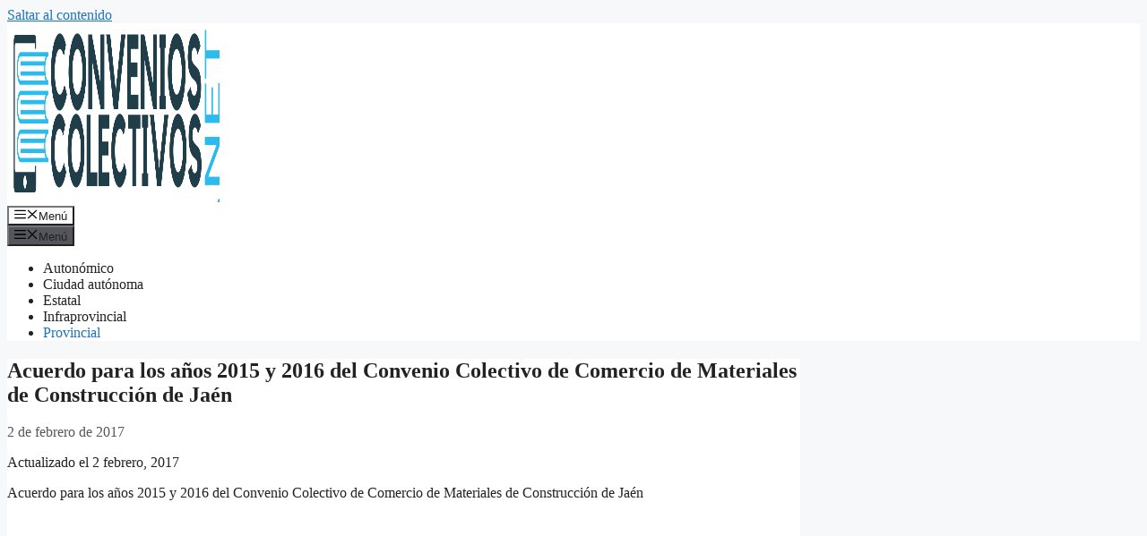

--- FILE ---
content_type: text/html; charset=UTF-8
request_url: https://www.convenioscolectivos.net/acuerdo-para-los-anos-2015-y-2016-del-convenio-colectivo-de-comercio-de-materiales-de-construccion-de-jaen/
body_size: 20887
content:
<!DOCTYPE html>
<html lang="es">
<head><meta charset="UTF-8"><script>if(navigator.userAgent.match(/MSIE|Internet Explorer/i)||navigator.userAgent.match(/Trident\/7\..*?rv:11/i)){var href=document.location.href;if(!href.match(/[?&]nowprocket/)){if(href.indexOf("?")==-1){if(href.indexOf("#")==-1){document.location.href=href+"?nowprocket=1"}else{document.location.href=href.replace("#","?nowprocket=1#")}}else{if(href.indexOf("#")==-1){document.location.href=href+"&nowprocket=1"}else{document.location.href=href.replace("#","&nowprocket=1#")}}}}</script><script>class RocketLazyLoadScripts{constructor(){this.v="1.2.3",this.triggerEvents=["keydown","mousedown","mousemove","touchmove","touchstart","touchend","wheel"],this.userEventHandler=this._triggerListener.bind(this),this.touchStartHandler=this._onTouchStart.bind(this),this.touchMoveHandler=this._onTouchMove.bind(this),this.touchEndHandler=this._onTouchEnd.bind(this),this.clickHandler=this._onClick.bind(this),this.interceptedClicks=[],window.addEventListener("pageshow",t=>{this.persisted=t.persisted}),window.addEventListener("DOMContentLoaded",()=>{this._preconnect3rdParties()}),this.delayedScripts={normal:[],async:[],defer:[]},this.trash=[],this.allJQueries=[]}_addUserInteractionListener(t){if(document.hidden){t._triggerListener();return}this.triggerEvents.forEach(e=>window.addEventListener(e,t.userEventHandler,{passive:!0})),window.addEventListener("touchstart",t.touchStartHandler,{passive:!0}),window.addEventListener("mousedown",t.touchStartHandler),document.addEventListener("visibilitychange",t.userEventHandler)}_removeUserInteractionListener(){this.triggerEvents.forEach(t=>window.removeEventListener(t,this.userEventHandler,{passive:!0})),document.removeEventListener("visibilitychange",this.userEventHandler)}_onTouchStart(t){"HTML"!==t.target.tagName&&(window.addEventListener("touchend",this.touchEndHandler),window.addEventListener("mouseup",this.touchEndHandler),window.addEventListener("touchmove",this.touchMoveHandler,{passive:!0}),window.addEventListener("mousemove",this.touchMoveHandler),t.target.addEventListener("click",this.clickHandler),this._renameDOMAttribute(t.target,"onclick","rocket-onclick"),this._pendingClickStarted())}_onTouchMove(t){window.removeEventListener("touchend",this.touchEndHandler),window.removeEventListener("mouseup",this.touchEndHandler),window.removeEventListener("touchmove",this.touchMoveHandler,{passive:!0}),window.removeEventListener("mousemove",this.touchMoveHandler),t.target.removeEventListener("click",this.clickHandler),this._renameDOMAttribute(t.target,"rocket-onclick","onclick"),this._pendingClickFinished()}_onTouchEnd(t){window.removeEventListener("touchend",this.touchEndHandler),window.removeEventListener("mouseup",this.touchEndHandler),window.removeEventListener("touchmove",this.touchMoveHandler,{passive:!0}),window.removeEventListener("mousemove",this.touchMoveHandler)}_onClick(t){t.target.removeEventListener("click",this.clickHandler),this._renameDOMAttribute(t.target,"rocket-onclick","onclick"),this.interceptedClicks.push(t),t.preventDefault(),t.stopPropagation(),t.stopImmediatePropagation(),this._pendingClickFinished()}_replayClicks(){window.removeEventListener("touchstart",this.touchStartHandler,{passive:!0}),window.removeEventListener("mousedown",this.touchStartHandler),this.interceptedClicks.forEach(t=>{t.target.dispatchEvent(new MouseEvent("click",{view:t.view,bubbles:!0,cancelable:!0}))})}_waitForPendingClicks(){return new Promise(t=>{this._isClickPending?this._pendingClickFinished=t:t()})}_pendingClickStarted(){this._isClickPending=!0}_pendingClickFinished(){this._isClickPending=!1}_renameDOMAttribute(t,e,r){t.hasAttribute&&t.hasAttribute(e)&&(event.target.setAttribute(r,event.target.getAttribute(e)),event.target.removeAttribute(e))}_triggerListener(){this._removeUserInteractionListener(this),"loading"===document.readyState?document.addEventListener("DOMContentLoaded",this._loadEverythingNow.bind(this)):this._loadEverythingNow()}_preconnect3rdParties(){let t=[];document.querySelectorAll("script[type=rocketlazyloadscript]").forEach(e=>{if(e.hasAttribute("src")){let r=new URL(e.src).origin;r!==location.origin&&t.push({src:r,crossOrigin:e.crossOrigin||"module"===e.getAttribute("data-rocket-type")})}}),t=[...new Map(t.map(t=>[JSON.stringify(t),t])).values()],this._batchInjectResourceHints(t,"preconnect")}async _loadEverythingNow(){this.lastBreath=Date.now(),this._delayEventListeners(this),this._delayJQueryReady(this),this._handleDocumentWrite(),this._registerAllDelayedScripts(),this._preloadAllScripts(),await this._loadScriptsFromList(this.delayedScripts.normal),await this._loadScriptsFromList(this.delayedScripts.defer),await this._loadScriptsFromList(this.delayedScripts.async);try{await this._triggerDOMContentLoaded(),await this._triggerWindowLoad()}catch(t){console.error(t)}window.dispatchEvent(new Event("rocket-allScriptsLoaded")),this._waitForPendingClicks().then(()=>{this._replayClicks()}),this._emptyTrash()}_registerAllDelayedScripts(){document.querySelectorAll("script[type=rocketlazyloadscript]").forEach(t=>{t.hasAttribute("data-rocket-src")?t.hasAttribute("async")&&!1!==t.async?this.delayedScripts.async.push(t):t.hasAttribute("defer")&&!1!==t.defer||"module"===t.getAttribute("data-rocket-type")?this.delayedScripts.defer.push(t):this.delayedScripts.normal.push(t):this.delayedScripts.normal.push(t)})}async _transformScript(t){return new Promise((await this._littleBreath(),navigator.userAgent.indexOf("Firefox/")>0||""===navigator.vendor)?e=>{let r=document.createElement("script");[...t.attributes].forEach(t=>{let e=t.nodeName;"type"!==e&&("data-rocket-type"===e&&(e="type"),"data-rocket-src"===e&&(e="src"),r.setAttribute(e,t.nodeValue))}),t.text&&(r.text=t.text),r.hasAttribute("src")?(r.addEventListener("load",e),r.addEventListener("error",e)):(r.text=t.text,e());try{t.parentNode.replaceChild(r,t)}catch(i){e()}}:async e=>{function r(){t.setAttribute("data-rocket-status","failed"),e()}try{let i=t.getAttribute("data-rocket-type"),n=t.getAttribute("data-rocket-src");t.text,i?(t.type=i,t.removeAttribute("data-rocket-type")):t.removeAttribute("type"),t.addEventListener("load",function r(){t.setAttribute("data-rocket-status","executed"),e()}),t.addEventListener("error",r),n?(t.removeAttribute("data-rocket-src"),t.src=n):t.src="data:text/javascript;base64,"+window.btoa(unescape(encodeURIComponent(t.text)))}catch(s){r()}})}async _loadScriptsFromList(t){let e=t.shift();return e&&e.isConnected?(await this._transformScript(e),this._loadScriptsFromList(t)):Promise.resolve()}_preloadAllScripts(){this._batchInjectResourceHints([...this.delayedScripts.normal,...this.delayedScripts.defer,...this.delayedScripts.async],"preload")}_batchInjectResourceHints(t,e){var r=document.createDocumentFragment();t.forEach(t=>{let i=t.getAttribute&&t.getAttribute("data-rocket-src")||t.src;if(i){let n=document.createElement("link");n.href=i,n.rel=e,"preconnect"!==e&&(n.as="script"),t.getAttribute&&"module"===t.getAttribute("data-rocket-type")&&(n.crossOrigin=!0),t.crossOrigin&&(n.crossOrigin=t.crossOrigin),t.integrity&&(n.integrity=t.integrity),r.appendChild(n),this.trash.push(n)}}),document.head.appendChild(r)}_delayEventListeners(t){let e={};function r(t,r){!function t(r){!e[r]&&(e[r]={originalFunctions:{add:r.addEventListener,remove:r.removeEventListener},eventsToRewrite:[]},r.addEventListener=function(){arguments[0]=i(arguments[0]),e[r].originalFunctions.add.apply(r,arguments)},r.removeEventListener=function(){arguments[0]=i(arguments[0]),e[r].originalFunctions.remove.apply(r,arguments)});function i(t){return e[r].eventsToRewrite.indexOf(t)>=0?"rocket-"+t:t}}(t),e[t].eventsToRewrite.push(r)}function i(t,e){let r=t[e];Object.defineProperty(t,e,{get:()=>r||function(){},set(i){t["rocket"+e]=r=i}})}r(document,"DOMContentLoaded"),r(window,"DOMContentLoaded"),r(window,"load"),r(window,"pageshow"),r(document,"readystatechange"),i(document,"onreadystatechange"),i(window,"onload"),i(window,"onpageshow")}_delayJQueryReady(t){let e;function r(r){if(r&&r.fn&&!t.allJQueries.includes(r)){r.fn.ready=r.fn.init.prototype.ready=function(e){return t.domReadyFired?e.bind(document)(r):document.addEventListener("rocket-DOMContentLoaded",()=>e.bind(document)(r)),r([])};let i=r.fn.on;r.fn.on=r.fn.init.prototype.on=function(){if(this[0]===window){function t(t){return t.split(" ").map(t=>"load"===t||0===t.indexOf("load.")?"rocket-jquery-load":t).join(" ")}"string"==typeof arguments[0]||arguments[0]instanceof String?arguments[0]=t(arguments[0]):"object"==typeof arguments[0]&&Object.keys(arguments[0]).forEach(e=>{let r=arguments[0][e];delete arguments[0][e],arguments[0][t(e)]=r})}return i.apply(this,arguments),this},t.allJQueries.push(r)}e=r}r(window.jQuery),Object.defineProperty(window,"jQuery",{get:()=>e,set(t){r(t)}})}async _triggerDOMContentLoaded(){this.domReadyFired=!0,await this._littleBreath(),document.dispatchEvent(new Event("rocket-DOMContentLoaded")),await this._littleBreath(),window.dispatchEvent(new Event("rocket-DOMContentLoaded")),await this._littleBreath(),document.dispatchEvent(new Event("rocket-readystatechange")),await this._littleBreath(),document.rocketonreadystatechange&&document.rocketonreadystatechange()}async _triggerWindowLoad(){await this._littleBreath(),window.dispatchEvent(new Event("rocket-load")),await this._littleBreath(),window.rocketonload&&window.rocketonload(),await this._littleBreath(),this.allJQueries.forEach(t=>t(window).trigger("rocket-jquery-load")),await this._littleBreath();let t=new Event("rocket-pageshow");t.persisted=this.persisted,window.dispatchEvent(t),await this._littleBreath(),window.rocketonpageshow&&window.rocketonpageshow({persisted:this.persisted})}_handleDocumentWrite(){let t=new Map;document.write=document.writeln=function(e){let r=document.currentScript;r||console.error("WPRocket unable to document.write this: "+e);let i=document.createRange(),n=r.parentElement,s=t.get(r);void 0===s&&(s=r.nextSibling,t.set(r,s));let a=document.createDocumentFragment();i.setStart(a,0),a.appendChild(i.createContextualFragment(e)),n.insertBefore(a,s)}}async _littleBreath(){Date.now()-this.lastBreath>45&&(await this._requestAnimFrame(),this.lastBreath=Date.now())}async _requestAnimFrame(){return document.hidden?new Promise(t=>setTimeout(t)):new Promise(t=>requestAnimationFrame(t))}_emptyTrash(){this.trash.forEach(t=>t.remove())}static run(){let t=new RocketLazyLoadScripts;t._addUserInteractionListener(t)}}RocketLazyLoadScripts.run();</script>
	
	<meta name='robots' content='index, follow, max-image-preview:large, max-snippet:-1, max-video-preview:-1' />
<meta name="viewport" content="width=device-width, initial-scale=1">
	<!-- This site is optimized with the Yoast SEO plugin v26.7 - https://yoast.com/wordpress/plugins/seo/ -->
	<title>Acuerdo para los años 2015 y 2016 del Convenio Colectivo de Comercio de Materiales de Construcción de Jaén</title><style id="rocket-critical-css">ul{box-sizing:border-box}.entry-content{counter-reset:footnotes}:root{--wp--preset--font-size--normal:16px;--wp--preset--font-size--huge:42px}.screen-reader-text{border:0;clip-path:inset(50%);height:1px;margin:-1px;overflow:hidden;padding:0;position:absolute;width:1px;word-wrap:normal!important}.comment-form input{margin-bottom:10px}blockquote,body,h1,h2,html,iframe,li,p,textarea,ul{margin:0;padding:0;border:0}html{font-family:sans-serif;-webkit-text-size-adjust:100%;-ms-text-size-adjust:100%;-webkit-font-smoothing:antialiased;-moz-osx-font-smoothing:grayscale}main{display:block}html{box-sizing:border-box}*,::after,::before{box-sizing:inherit}button,input,textarea{font-family:inherit;font-size:100%;margin:0}::-moz-focus-inner{border-style:none;padding:0}:-moz-focusring{outline:1px dotted ButtonText}body,button,input,textarea{font-family:-apple-system,system-ui,BlinkMacSystemFont,"Segoe UI",Helvetica,Arial,sans-serif,"Apple Color Emoji","Segoe UI Emoji","Segoe UI Symbol";font-weight:400;text-transform:none;font-size:17px;line-height:1.5}p{margin-bottom:1.5em}h1,h2{font-family:inherit;font-size:100%;font-style:inherit;font-weight:inherit}blockquote{border-left:5px solid rgba(0,0,0,.05);padding:20px;font-size:1.2em;font-style:italic;margin:0 0 1.5em;position:relative}h1{font-size:42px;margin-bottom:20px;line-height:1.2em;font-weight:400;text-transform:none}h2{font-size:35px;margin-bottom:20px;line-height:1.2em;font-weight:400;text-transform:none}ul{margin:0 0 1.5em 3em}ul{list-style:disc}ins{text-decoration:none}img{height:auto;max-width:100%}button{background:#55555e;color:#fff;border:1px solid transparent;-webkit-appearance:button;padding:10px 20px}textarea{border:1px solid;border-radius:0;padding:10px 15px;max-width:100%}textarea{width:100%}a{text-decoration:none}.size-full{max-width:100%;height:auto}.screen-reader-text{border:0;clip:rect(1px,1px,1px,1px);clip-path:inset(50%);height:1px;margin:-1px;overflow:hidden;padding:0;position:absolute!important;width:1px;word-wrap:normal!important}.main-navigation{z-index:100;padding:0;clear:both;display:block}.main-navigation a{display:block;text-decoration:none;font-weight:400;text-transform:none;font-size:15px}.main-navigation ul{list-style:none;margin:0;padding-left:0}.main-navigation .main-nav ul li a{padding-left:20px;padding-right:20px;line-height:60px}.inside-navigation{position:relative}.main-navigation .inside-navigation{display:flex;align-items:center;flex-wrap:wrap;justify-content:space-between}.main-navigation .main-nav>ul{display:flex;flex-wrap:wrap;align-items:center}.main-navigation li{position:relative}.site-header{position:relative}.inside-header{padding:20px 40px}.site-logo{display:inline-block;max-width:100%}.site-header .header-image{vertical-align:middle}.inside-header{display:flex;align-items:center}.nav-float-right #site-navigation{margin-left:auto}.entry-content:not(:first-child){margin-top:2em}.entry-header,.site-content{word-wrap:break-word}.entry-title{margin-bottom:0}.entry-meta{font-size:85%;margin-top:.5em;line-height:1.5}iframe{max-width:100%}.widget-area .widget{padding:40px}.sidebar .widget :last-child{margin-bottom:0}.widget-title{margin-bottom:30px;font-size:20px;line-height:1.5;font-weight:400;text-transform:none}.widget ul{margin:0}.sidebar .widget:last-child{margin-bottom:0}.widget ul li{list-style-type:none;position:relative;margin-bottom:.5em}.site-content{display:flex}.grid-container{margin-left:auto;margin-right:auto;max-width:1200px}.sidebar .widget,.site-main>*{margin-bottom:20px}.separate-containers .inside-article{padding:40px}.separate-containers .site-main{margin:20px}.separate-containers.right-sidebar .site-main{margin-left:0}.separate-containers .inside-right-sidebar{margin-top:20px;margin-bottom:20px}.gp-icon{display:inline-flex;align-self:center}.gp-icon svg{height:1em;width:1em;top:.125em;position:relative;fill:currentColor}.icon-menu-bars svg:nth-child(2){display:none}.container.grid-container{width:auto}.menu-toggle{display:none}.menu-toggle{padding:0 20px;line-height:60px;margin:0;font-weight:400;text-transform:none;font-size:15px}button.menu-toggle{background-color:transparent;flex-grow:1;border:0;text-align:center}.mobile-menu-control-wrapper{display:none;margin-left:auto;align-items:center}@media (max-width:768px){.inside-header{flex-direction:column;text-align:center}.site-content{flex-direction:column}.container .site-content .content-area{width:auto}.is-right-sidebar.sidebar{width:auto;order:initial}#main{margin-left:0;margin-right:0}body:not(.no-sidebar) #main{margin-bottom:0}.entry-meta{font-size:inherit}}</style>
	<meta name="description" content="Acuerdo para los años 2015 y 2016 del Convenio Colectivo de Comercio de Materiales de Construcción de Jaén" />
	<link rel="canonical" href="https://www.convenioscolectivos.net/acuerdo-para-los-anos-2015-y-2016-del-convenio-colectivo-de-comercio-de-materiales-de-construccion-de-jaen/" />
	<meta property="og:locale" content="es_ES" />
	<meta property="og:type" content="article" />
	<meta property="og:title" content="Acuerdo para los años 2015 y 2016 del Convenio Colectivo de Comercio de Materiales de Construcción de Jaén" />
	<meta property="og:description" content="Acuerdo para los años 2015 y 2016 del Convenio Colectivo de Comercio de Materiales de Construcción de Jaén" />
	<meta property="og:url" content="https://www.convenioscolectivos.net/acuerdo-para-los-anos-2015-y-2016-del-convenio-colectivo-de-comercio-de-materiales-de-construccion-de-jaen/" />
	<meta property="og:site_name" content="Convenios colectivos" />
	<meta property="article:published_time" content="2017-02-02T08:46:43+00:00" />
	<meta property="article:modified_time" content="2017-02-02T08:47:23+00:00" />
	<meta name="author" content="Convenios Colectivos" />
	<meta name="twitter:label1" content="Escrito por" />
	<meta name="twitter:data1" content="Convenios Colectivos" />
	<script type="application/ld+json" class="yoast-schema-graph">{"@context":"https://schema.org","@graph":[{"@type":"Article","@id":"https://www.convenioscolectivos.net/acuerdo-para-los-anos-2015-y-2016-del-convenio-colectivo-de-comercio-de-materiales-de-construccion-de-jaen/#article","isPartOf":{"@id":"https://www.convenioscolectivos.net/acuerdo-para-los-anos-2015-y-2016-del-convenio-colectivo-de-comercio-de-materiales-de-construccion-de-jaen/"},"author":{"name":"Convenios Colectivos","@id":"https://www.convenioscolectivos.net/#/schema/person/84f78ce4c217ff32681b51345acafad2"},"headline":"Acuerdo para los años 2015 y 2016 del Convenio Colectivo de Comercio de Materiales de Construcción de Jaén","datePublished":"2017-02-02T08:46:43+00:00","dateModified":"2017-02-02T08:47:23+00:00","mainEntityOfPage":{"@id":"https://www.convenioscolectivos.net/acuerdo-para-los-anos-2015-y-2016-del-convenio-colectivo-de-comercio-de-materiales-de-construccion-de-jaen/"},"wordCount":62,"commentCount":0,"publisher":{"@id":"https://www.convenioscolectivos.net/#organization"},"keywords":["Jaén"],"articleSection":["Provincial"],"inLanguage":"es","potentialAction":[{"@type":"CommentAction","name":"Comment","target":["https://www.convenioscolectivos.net/acuerdo-para-los-anos-2015-y-2016-del-convenio-colectivo-de-comercio-de-materiales-de-construccion-de-jaen/#respond"]}]},{"@type":"WebPage","@id":"https://www.convenioscolectivos.net/acuerdo-para-los-anos-2015-y-2016-del-convenio-colectivo-de-comercio-de-materiales-de-construccion-de-jaen/","url":"https://www.convenioscolectivos.net/acuerdo-para-los-anos-2015-y-2016-del-convenio-colectivo-de-comercio-de-materiales-de-construccion-de-jaen/","name":"Acuerdo para los años 2015 y 2016 del Convenio Colectivo de Comercio de Materiales de Construcción de Jaén","isPartOf":{"@id":"https://www.convenioscolectivos.net/#website"},"datePublished":"2017-02-02T08:46:43+00:00","dateModified":"2017-02-02T08:47:23+00:00","description":"Acuerdo para los años 2015 y 2016 del Convenio Colectivo de Comercio de Materiales de Construcción de Jaén","breadcrumb":{"@id":"https://www.convenioscolectivos.net/acuerdo-para-los-anos-2015-y-2016-del-convenio-colectivo-de-comercio-de-materiales-de-construccion-de-jaen/#breadcrumb"},"inLanguage":"es","potentialAction":[{"@type":"ReadAction","target":["https://www.convenioscolectivos.net/acuerdo-para-los-anos-2015-y-2016-del-convenio-colectivo-de-comercio-de-materiales-de-construccion-de-jaen/"]}]},{"@type":"BreadcrumbList","@id":"https://www.convenioscolectivos.net/acuerdo-para-los-anos-2015-y-2016-del-convenio-colectivo-de-comercio-de-materiales-de-construccion-de-jaen/#breadcrumb","itemListElement":[{"@type":"ListItem","position":1,"name":"Portada","item":"https://www.convenioscolectivos.net/"},{"@type":"ListItem","position":2,"name":"Acuerdo para los años 2015 y 2016 del Convenio Colectivo de Comercio de Materiales de Construcción de Jaén"}]},{"@type":"WebSite","@id":"https://www.convenioscolectivos.net/#website","url":"https://www.convenioscolectivos.net/","name":"Convenios colectivos","description":"Buscador de Convenios colectivos en internet","publisher":{"@id":"https://www.convenioscolectivos.net/#organization"},"potentialAction":[{"@type":"SearchAction","target":{"@type":"EntryPoint","urlTemplate":"https://www.convenioscolectivos.net/?s={search_term_string}"},"query-input":{"@type":"PropertyValueSpecification","valueRequired":true,"valueName":"search_term_string"}}],"inLanguage":"es"},{"@type":"Organization","@id":"https://www.convenioscolectivos.net/#organization","name":"Convenios colectivos","url":"https://www.convenioscolectivos.net/","logo":{"@type":"ImageObject","inLanguage":"es","@id":"https://www.convenioscolectivos.net/#/schema/logo/image/","url":"https://www.convenioscolectivos.net/wp-content/uploads/2025/04/cropped-logo-conveniso-colectivos-net.png","contentUrl":"https://www.convenioscolectivos.net/wp-content/uploads/2025/04/cropped-logo-conveniso-colectivos-net.png","width":1000,"height":200,"caption":"Convenios colectivos"},"image":{"@id":"https://www.convenioscolectivos.net/#/schema/logo/image/"}},{"@type":"Person","@id":"https://www.convenioscolectivos.net/#/schema/person/84f78ce4c217ff32681b51345acafad2","name":"Convenios Colectivos","image":{"@type":"ImageObject","inLanguage":"es","@id":"https://www.convenioscolectivos.net/#/schema/person/image/","url":"https://secure.gravatar.com/avatar/2b4ac6d893ee0e4fa1066bca17773b26acb2e5866f4e0be7d5185f59790400b3?s=96&d=blank&r=g","contentUrl":"https://secure.gravatar.com/avatar/2b4ac6d893ee0e4fa1066bca17773b26acb2e5866f4e0be7d5185f59790400b3?s=96&d=blank&r=g","caption":"Convenios Colectivos"}}]}</script>
	<!-- / Yoast SEO plugin. -->


<link rel="alternate" type="application/rss+xml" title="Convenios colectivos &raquo; Feed" href="https://www.convenioscolectivos.net/feed/" />
<link rel="alternate" type="application/rss+xml" title="Convenios colectivos &raquo; Feed de los comentarios" href="https://www.convenioscolectivos.net/comments/feed/" />
<link rel="alternate" type="application/rss+xml" title="Convenios colectivos &raquo; Comentario Acuerdo para los años 2015 y 2016 del Convenio Colectivo de Comercio de Materiales de Construcción de Jaén del feed" href="https://www.convenioscolectivos.net/acuerdo-para-los-anos-2015-y-2016-del-convenio-colectivo-de-comercio-de-materiales-de-construccion-de-jaen/feed/" />
<link rel="alternate" title="oEmbed (JSON)" type="application/json+oembed" href="https://www.convenioscolectivos.net/wp-json/oembed/1.0/embed?url=https%3A%2F%2Fwww.convenioscolectivos.net%2Facuerdo-para-los-anos-2015-y-2016-del-convenio-colectivo-de-comercio-de-materiales-de-construccion-de-jaen%2F" />
<link rel="alternate" title="oEmbed (XML)" type="text/xml+oembed" href="https://www.convenioscolectivos.net/wp-json/oembed/1.0/embed?url=https%3A%2F%2Fwww.convenioscolectivos.net%2Facuerdo-para-los-anos-2015-y-2016-del-convenio-colectivo-de-comercio-de-materiales-de-construccion-de-jaen%2F&#038;format=xml" />
<style id='wp-img-auto-sizes-contain-inline-css'>
img:is([sizes=auto i],[sizes^="auto," i]){contain-intrinsic-size:3000px 1500px}
/*# sourceURL=wp-img-auto-sizes-contain-inline-css */
</style>
<link rel='preload'  href='https://www.convenioscolectivos.net/wp-includes/css/dist/block-library/style.min.css?ver=551353d6e5ddf7ca8c318ae77e371fa7' data-rocket-async="style" as="style" onload="this.onload=null;this.rel='stylesheet'" onerror="this.removeAttribute('data-rocket-async')"  media='all' />
<style id='global-styles-inline-css'>
:root{--wp--preset--aspect-ratio--square: 1;--wp--preset--aspect-ratio--4-3: 4/3;--wp--preset--aspect-ratio--3-4: 3/4;--wp--preset--aspect-ratio--3-2: 3/2;--wp--preset--aspect-ratio--2-3: 2/3;--wp--preset--aspect-ratio--16-9: 16/9;--wp--preset--aspect-ratio--9-16: 9/16;--wp--preset--color--black: #000000;--wp--preset--color--cyan-bluish-gray: #abb8c3;--wp--preset--color--white: #ffffff;--wp--preset--color--pale-pink: #f78da7;--wp--preset--color--vivid-red: #cf2e2e;--wp--preset--color--luminous-vivid-orange: #ff6900;--wp--preset--color--luminous-vivid-amber: #fcb900;--wp--preset--color--light-green-cyan: #7bdcb5;--wp--preset--color--vivid-green-cyan: #00d084;--wp--preset--color--pale-cyan-blue: #8ed1fc;--wp--preset--color--vivid-cyan-blue: #0693e3;--wp--preset--color--vivid-purple: #9b51e0;--wp--preset--color--contrast: var(--contrast);--wp--preset--color--contrast-2: var(--contrast-2);--wp--preset--color--contrast-3: var(--contrast-3);--wp--preset--color--base: var(--base);--wp--preset--color--base-2: var(--base-2);--wp--preset--color--base-3: var(--base-3);--wp--preset--color--accent: var(--accent);--wp--preset--gradient--vivid-cyan-blue-to-vivid-purple: linear-gradient(135deg,rgb(6,147,227) 0%,rgb(155,81,224) 100%);--wp--preset--gradient--light-green-cyan-to-vivid-green-cyan: linear-gradient(135deg,rgb(122,220,180) 0%,rgb(0,208,130) 100%);--wp--preset--gradient--luminous-vivid-amber-to-luminous-vivid-orange: linear-gradient(135deg,rgb(252,185,0) 0%,rgb(255,105,0) 100%);--wp--preset--gradient--luminous-vivid-orange-to-vivid-red: linear-gradient(135deg,rgb(255,105,0) 0%,rgb(207,46,46) 100%);--wp--preset--gradient--very-light-gray-to-cyan-bluish-gray: linear-gradient(135deg,rgb(238,238,238) 0%,rgb(169,184,195) 100%);--wp--preset--gradient--cool-to-warm-spectrum: linear-gradient(135deg,rgb(74,234,220) 0%,rgb(151,120,209) 20%,rgb(207,42,186) 40%,rgb(238,44,130) 60%,rgb(251,105,98) 80%,rgb(254,248,76) 100%);--wp--preset--gradient--blush-light-purple: linear-gradient(135deg,rgb(255,206,236) 0%,rgb(152,150,240) 100%);--wp--preset--gradient--blush-bordeaux: linear-gradient(135deg,rgb(254,205,165) 0%,rgb(254,45,45) 50%,rgb(107,0,62) 100%);--wp--preset--gradient--luminous-dusk: linear-gradient(135deg,rgb(255,203,112) 0%,rgb(199,81,192) 50%,rgb(65,88,208) 100%);--wp--preset--gradient--pale-ocean: linear-gradient(135deg,rgb(255,245,203) 0%,rgb(182,227,212) 50%,rgb(51,167,181) 100%);--wp--preset--gradient--electric-grass: linear-gradient(135deg,rgb(202,248,128) 0%,rgb(113,206,126) 100%);--wp--preset--gradient--midnight: linear-gradient(135deg,rgb(2,3,129) 0%,rgb(40,116,252) 100%);--wp--preset--font-size--small: 13px;--wp--preset--font-size--medium: 20px;--wp--preset--font-size--large: 36px;--wp--preset--font-size--x-large: 42px;--wp--preset--spacing--20: 0.44rem;--wp--preset--spacing--30: 0.67rem;--wp--preset--spacing--40: 1rem;--wp--preset--spacing--50: 1.5rem;--wp--preset--spacing--60: 2.25rem;--wp--preset--spacing--70: 3.38rem;--wp--preset--spacing--80: 5.06rem;--wp--preset--shadow--natural: 6px 6px 9px rgba(0, 0, 0, 0.2);--wp--preset--shadow--deep: 12px 12px 50px rgba(0, 0, 0, 0.4);--wp--preset--shadow--sharp: 6px 6px 0px rgba(0, 0, 0, 0.2);--wp--preset--shadow--outlined: 6px 6px 0px -3px rgb(255, 255, 255), 6px 6px rgb(0, 0, 0);--wp--preset--shadow--crisp: 6px 6px 0px rgb(0, 0, 0);}:where(.is-layout-flex){gap: 0.5em;}:where(.is-layout-grid){gap: 0.5em;}body .is-layout-flex{display: flex;}.is-layout-flex{flex-wrap: wrap;align-items: center;}.is-layout-flex > :is(*, div){margin: 0;}body .is-layout-grid{display: grid;}.is-layout-grid > :is(*, div){margin: 0;}:where(.wp-block-columns.is-layout-flex){gap: 2em;}:where(.wp-block-columns.is-layout-grid){gap: 2em;}:where(.wp-block-post-template.is-layout-flex){gap: 1.25em;}:where(.wp-block-post-template.is-layout-grid){gap: 1.25em;}.has-black-color{color: var(--wp--preset--color--black) !important;}.has-cyan-bluish-gray-color{color: var(--wp--preset--color--cyan-bluish-gray) !important;}.has-white-color{color: var(--wp--preset--color--white) !important;}.has-pale-pink-color{color: var(--wp--preset--color--pale-pink) !important;}.has-vivid-red-color{color: var(--wp--preset--color--vivid-red) !important;}.has-luminous-vivid-orange-color{color: var(--wp--preset--color--luminous-vivid-orange) !important;}.has-luminous-vivid-amber-color{color: var(--wp--preset--color--luminous-vivid-amber) !important;}.has-light-green-cyan-color{color: var(--wp--preset--color--light-green-cyan) !important;}.has-vivid-green-cyan-color{color: var(--wp--preset--color--vivid-green-cyan) !important;}.has-pale-cyan-blue-color{color: var(--wp--preset--color--pale-cyan-blue) !important;}.has-vivid-cyan-blue-color{color: var(--wp--preset--color--vivid-cyan-blue) !important;}.has-vivid-purple-color{color: var(--wp--preset--color--vivid-purple) !important;}.has-black-background-color{background-color: var(--wp--preset--color--black) !important;}.has-cyan-bluish-gray-background-color{background-color: var(--wp--preset--color--cyan-bluish-gray) !important;}.has-white-background-color{background-color: var(--wp--preset--color--white) !important;}.has-pale-pink-background-color{background-color: var(--wp--preset--color--pale-pink) !important;}.has-vivid-red-background-color{background-color: var(--wp--preset--color--vivid-red) !important;}.has-luminous-vivid-orange-background-color{background-color: var(--wp--preset--color--luminous-vivid-orange) !important;}.has-luminous-vivid-amber-background-color{background-color: var(--wp--preset--color--luminous-vivid-amber) !important;}.has-light-green-cyan-background-color{background-color: var(--wp--preset--color--light-green-cyan) !important;}.has-vivid-green-cyan-background-color{background-color: var(--wp--preset--color--vivid-green-cyan) !important;}.has-pale-cyan-blue-background-color{background-color: var(--wp--preset--color--pale-cyan-blue) !important;}.has-vivid-cyan-blue-background-color{background-color: var(--wp--preset--color--vivid-cyan-blue) !important;}.has-vivid-purple-background-color{background-color: var(--wp--preset--color--vivid-purple) !important;}.has-black-border-color{border-color: var(--wp--preset--color--black) !important;}.has-cyan-bluish-gray-border-color{border-color: var(--wp--preset--color--cyan-bluish-gray) !important;}.has-white-border-color{border-color: var(--wp--preset--color--white) !important;}.has-pale-pink-border-color{border-color: var(--wp--preset--color--pale-pink) !important;}.has-vivid-red-border-color{border-color: var(--wp--preset--color--vivid-red) !important;}.has-luminous-vivid-orange-border-color{border-color: var(--wp--preset--color--luminous-vivid-orange) !important;}.has-luminous-vivid-amber-border-color{border-color: var(--wp--preset--color--luminous-vivid-amber) !important;}.has-light-green-cyan-border-color{border-color: var(--wp--preset--color--light-green-cyan) !important;}.has-vivid-green-cyan-border-color{border-color: var(--wp--preset--color--vivid-green-cyan) !important;}.has-pale-cyan-blue-border-color{border-color: var(--wp--preset--color--pale-cyan-blue) !important;}.has-vivid-cyan-blue-border-color{border-color: var(--wp--preset--color--vivid-cyan-blue) !important;}.has-vivid-purple-border-color{border-color: var(--wp--preset--color--vivid-purple) !important;}.has-vivid-cyan-blue-to-vivid-purple-gradient-background{background: var(--wp--preset--gradient--vivid-cyan-blue-to-vivid-purple) !important;}.has-light-green-cyan-to-vivid-green-cyan-gradient-background{background: var(--wp--preset--gradient--light-green-cyan-to-vivid-green-cyan) !important;}.has-luminous-vivid-amber-to-luminous-vivid-orange-gradient-background{background: var(--wp--preset--gradient--luminous-vivid-amber-to-luminous-vivid-orange) !important;}.has-luminous-vivid-orange-to-vivid-red-gradient-background{background: var(--wp--preset--gradient--luminous-vivid-orange-to-vivid-red) !important;}.has-very-light-gray-to-cyan-bluish-gray-gradient-background{background: var(--wp--preset--gradient--very-light-gray-to-cyan-bluish-gray) !important;}.has-cool-to-warm-spectrum-gradient-background{background: var(--wp--preset--gradient--cool-to-warm-spectrum) !important;}.has-blush-light-purple-gradient-background{background: var(--wp--preset--gradient--blush-light-purple) !important;}.has-blush-bordeaux-gradient-background{background: var(--wp--preset--gradient--blush-bordeaux) !important;}.has-luminous-dusk-gradient-background{background: var(--wp--preset--gradient--luminous-dusk) !important;}.has-pale-ocean-gradient-background{background: var(--wp--preset--gradient--pale-ocean) !important;}.has-electric-grass-gradient-background{background: var(--wp--preset--gradient--electric-grass) !important;}.has-midnight-gradient-background{background: var(--wp--preset--gradient--midnight) !important;}.has-small-font-size{font-size: var(--wp--preset--font-size--small) !important;}.has-medium-font-size{font-size: var(--wp--preset--font-size--medium) !important;}.has-large-font-size{font-size: var(--wp--preset--font-size--large) !important;}.has-x-large-font-size{font-size: var(--wp--preset--font-size--x-large) !important;}
/*# sourceURL=global-styles-inline-css */
</style>

<style id='classic-theme-styles-inline-css'>
/*! This file is auto-generated */
.wp-block-button__link{color:#fff;background-color:#32373c;border-radius:9999px;box-shadow:none;text-decoration:none;padding:calc(.667em + 2px) calc(1.333em + 2px);font-size:1.125em}.wp-block-file__button{background:#32373c;color:#fff;text-decoration:none}
/*# sourceURL=/wp-includes/css/classic-themes.min.css */
</style>
<link data-minify="1" rel='preload'  href='https://www.convenioscolectivos.net/wp-content/cache/min/1/wp-content/plugins/contact-form-7/includes/css/styles.css?ver=1759821183' data-rocket-async="style" as="style" onload="this.onload=null;this.rel='stylesheet'" onerror="this.removeAttribute('data-rocket-async')"  media='all' />
<link rel='preload'  href='https://www.convenioscolectivos.net/wp-content/plugins/kk-star-ratings/src/core/public/css/kk-star-ratings.min.css?ver=5.4.10.3' data-rocket-async="style" as="style" onload="this.onload=null;this.rel='stylesheet'" onerror="this.removeAttribute('data-rocket-async')"  media='all' />
<link rel='preload'  href='https://www.convenioscolectivos.net/wp-content/themes/generatepress/assets/css/components/comments.min.css?ver=3.6.1' data-rocket-async="style" as="style" onload="this.onload=null;this.rel='stylesheet'" onerror="this.removeAttribute('data-rocket-async')"  media='all' />
<link rel='preload'  href='https://www.convenioscolectivos.net/wp-content/themes/generatepress/assets/css/main.min.css?ver=3.6.1' data-rocket-async="style" as="style" onload="this.onload=null;this.rel='stylesheet'" onerror="this.removeAttribute('data-rocket-async')"  media='all' />
<style id='generate-style-inline-css'>
body{background-color:var(--base-2);color:var(--contrast);}a{color:var(--accent);}a{text-decoration:underline;}.entry-title a, .site-branding a, a.button, .wp-block-button__link, .main-navigation a{text-decoration:none;}a:hover, a:focus, a:active{color:var(--contrast);}.wp-block-group__inner-container{max-width:1200px;margin-left:auto;margin-right:auto;}@media (max-width: 500px) and (min-width: 801px){.inside-header{display:flex;flex-direction:column;align-items:center;}.site-logo, .site-branding{margin-bottom:1.5em;}#site-navigation{margin:0 auto;}.header-widget{margin-top:1.5em;}}.site-header .header-image{width:240px;}:root{--contrast:#222222;--contrast-2:#575760;--contrast-3:#b2b2be;--base:#f0f0f0;--base-2:#f7f8f9;--base-3:#ffffff;--accent:#1e73be;}:root .has-contrast-color{color:var(--contrast);}:root .has-contrast-background-color{background-color:var(--contrast);}:root .has-contrast-2-color{color:var(--contrast-2);}:root .has-contrast-2-background-color{background-color:var(--contrast-2);}:root .has-contrast-3-color{color:var(--contrast-3);}:root .has-contrast-3-background-color{background-color:var(--contrast-3);}:root .has-base-color{color:var(--base);}:root .has-base-background-color{background-color:var(--base);}:root .has-base-2-color{color:var(--base-2);}:root .has-base-2-background-color{background-color:var(--base-2);}:root .has-base-3-color{color:var(--base-3);}:root .has-base-3-background-color{background-color:var(--base-3);}:root .has-accent-color{color:var(--accent);}:root .has-accent-background-color{background-color:var(--accent);}.top-bar{background-color:#636363;color:#ffffff;}.top-bar a{color:#ffffff;}.top-bar a:hover{color:#303030;}.site-header{background-color:var(--base-3);}.main-title a,.main-title a:hover{color:var(--contrast);}.site-description{color:var(--contrast-2);}.mobile-menu-control-wrapper .menu-toggle,.mobile-menu-control-wrapper .menu-toggle:hover,.mobile-menu-control-wrapper .menu-toggle:focus,.has-inline-mobile-toggle #site-navigation.toggled{background-color:rgba(0, 0, 0, 0.02);}.main-navigation,.main-navigation ul ul{background-color:var(--base-3);}.main-navigation .main-nav ul li a, .main-navigation .menu-toggle, .main-navigation .menu-bar-items{color:var(--contrast);}.main-navigation .main-nav ul li:not([class*="current-menu-"]):hover > a, .main-navigation .main-nav ul li:not([class*="current-menu-"]):focus > a, .main-navigation .main-nav ul li.sfHover:not([class*="current-menu-"]) > a, .main-navigation .menu-bar-item:hover > a, .main-navigation .menu-bar-item.sfHover > a{color:var(--accent);}button.menu-toggle:hover,button.menu-toggle:focus{color:var(--contrast);}.main-navigation .main-nav ul li[class*="current-menu-"] > a{color:var(--accent);}.navigation-search input[type="search"],.navigation-search input[type="search"]:active, .navigation-search input[type="search"]:focus, .main-navigation .main-nav ul li.search-item.active > a, .main-navigation .menu-bar-items .search-item.active > a{color:var(--accent);}.main-navigation ul ul{background-color:var(--base);}.separate-containers .inside-article, .separate-containers .comments-area, .separate-containers .page-header, .one-container .container, .separate-containers .paging-navigation, .inside-page-header{background-color:var(--base-3);}.entry-title a{color:var(--contrast);}.entry-title a:hover{color:var(--contrast-2);}.entry-meta{color:var(--contrast-2);}.sidebar .widget{background-color:var(--base-3);}.footer-widgets{background-color:var(--base-3);}.site-info{background-color:var(--base-3);}input[type="text"],input[type="email"],input[type="url"],input[type="password"],input[type="search"],input[type="tel"],input[type="number"],textarea,select{color:var(--contrast);background-color:var(--base-2);border-color:var(--base);}input[type="text"]:focus,input[type="email"]:focus,input[type="url"]:focus,input[type="password"]:focus,input[type="search"]:focus,input[type="tel"]:focus,input[type="number"]:focus,textarea:focus,select:focus{color:var(--contrast);background-color:var(--base-2);border-color:var(--contrast-3);}button,html input[type="button"],input[type="reset"],input[type="submit"],a.button,a.wp-block-button__link:not(.has-background){color:#ffffff;background-color:#55555e;}button:hover,html input[type="button"]:hover,input[type="reset"]:hover,input[type="submit"]:hover,a.button:hover,button:focus,html input[type="button"]:focus,input[type="reset"]:focus,input[type="submit"]:focus,a.button:focus,a.wp-block-button__link:not(.has-background):active,a.wp-block-button__link:not(.has-background):focus,a.wp-block-button__link:not(.has-background):hover{color:#ffffff;background-color:#3f4047;}a.generate-back-to-top{background-color:rgba( 0,0,0,0.4 );color:#ffffff;}a.generate-back-to-top:hover,a.generate-back-to-top:focus{background-color:rgba( 0,0,0,0.6 );color:#ffffff;}:root{--gp-search-modal-bg-color:var(--base-3);--gp-search-modal-text-color:var(--contrast);--gp-search-modal-overlay-bg-color:rgba(0,0,0,0.2);}@media (max-width: 800px){.main-navigation .menu-bar-item:hover > a, .main-navigation .menu-bar-item.sfHover > a{background:none;color:var(--contrast);}}.nav-below-header .main-navigation .inside-navigation.grid-container, .nav-above-header .main-navigation .inside-navigation.grid-container{padding:0px 20px 0px 20px;}.site-main .wp-block-group__inner-container{padding:40px;}.separate-containers .paging-navigation{padding-top:20px;padding-bottom:20px;}.entry-content .alignwide, body:not(.no-sidebar) .entry-content .alignfull{margin-left:-40px;width:calc(100% + 80px);max-width:calc(100% + 80px);}.rtl .menu-item-has-children .dropdown-menu-toggle{padding-left:20px;}.rtl .main-navigation .main-nav ul li.menu-item-has-children > a{padding-right:20px;}@media (max-width:768px){.separate-containers .inside-article, .separate-containers .comments-area, .separate-containers .page-header, .separate-containers .paging-navigation, .one-container .site-content, .inside-page-header{padding:30px;}.site-main .wp-block-group__inner-container{padding:30px;}.inside-top-bar{padding-right:30px;padding-left:30px;}.inside-header{padding-right:30px;padding-left:30px;}.widget-area .widget{padding-top:30px;padding-right:30px;padding-bottom:30px;padding-left:30px;}.footer-widgets-container{padding-top:30px;padding-right:30px;padding-bottom:30px;padding-left:30px;}.inside-site-info{padding-right:30px;padding-left:30px;}.entry-content .alignwide, body:not(.no-sidebar) .entry-content .alignfull{margin-left:-30px;width:calc(100% + 60px);max-width:calc(100% + 60px);}.one-container .site-main .paging-navigation{margin-bottom:20px;}}/* End cached CSS */.is-right-sidebar{width:30%;}.is-left-sidebar{width:30%;}.site-content .content-area{width:70%;}@media (max-width: 800px){.main-navigation .menu-toggle,.sidebar-nav-mobile:not(#sticky-placeholder){display:block;}.main-navigation ul,.gen-sidebar-nav,.main-navigation:not(.slideout-navigation):not(.toggled) .main-nav > ul,.has-inline-mobile-toggle #site-navigation .inside-navigation > *:not(.navigation-search):not(.main-nav){display:none;}.nav-align-right .inside-navigation,.nav-align-center .inside-navigation{justify-content:space-between;}.has-inline-mobile-toggle .mobile-menu-control-wrapper{display:flex;flex-wrap:wrap;}.has-inline-mobile-toggle .inside-header{flex-direction:row;text-align:left;flex-wrap:wrap;}.has-inline-mobile-toggle .header-widget,.has-inline-mobile-toggle #site-navigation{flex-basis:100%;}.nav-float-left .has-inline-mobile-toggle #site-navigation{order:10;}}
.dynamic-author-image-rounded{border-radius:100%;}.dynamic-featured-image, .dynamic-author-image{vertical-align:middle;}.one-container.blog .dynamic-content-template:not(:last-child), .one-container.archive .dynamic-content-template:not(:last-child){padding-bottom:0px;}.dynamic-entry-excerpt > p:last-child{margin-bottom:0px;}
@media (max-width: 800px){.main-navigation .menu-toggle,.main-navigation .mobile-bar-items a,.main-navigation .menu-bar-item > a{padding-left:25px;padding-right:25px;}}
/*# sourceURL=generate-style-inline-css */
</style>
<link rel='preload'  href='https://www.convenioscolectivos.net/wp-content/themes/concenioscolectivos/style.css?ver=1745177151' data-rocket-async="style" as="style" onload="this.onload=null;this.rel='stylesheet'" onerror="this.removeAttribute('data-rocket-async')"  media='all' />
<style id='generateblocks-inline-css'>
.gb-container.gb-tabs__item:not(.gb-tabs__item-open){display:none;}.gb-container-c1229f2d{position:relative;overflow-x:hidden;overflow-y:hidden;border-top:1px solid var(--contrast-3);background-color:var(--base-3);}.gb-container-c1229f2d:before{content:"";background-image:url(https://library.generateblocks.com/wp-content/uploads/2022/06/circular-shape.svg);background-repeat:no-repeat;background-position:left top;background-size:30%;z-index:0;position:absolute;top:0;right:0;bottom:0;left:0;transition:inherit;pointer-events:none;opacity:0.06;}.gb-container-c1229f2d a{color:var(--contrast);}.gb-container-c1229f2d a:hover{color:var(--accent-3);}.gb-container-c1229f2d.gb-has-dynamic-bg:before{background-image:var(--background-url);}.gb-container-c1229f2d.gb-no-dynamic-bg:before{background-image:none;}.gb-container-3375002c{max-width:1200px;z-index:1;position:relative;padding-right:40px;padding-left:40px;margin-right:auto;margin-left:auto;}.gb-container-4402930e{height:100%;padding-top:60px;border-right:1px solid #c6c6c6;}.gb-grid-wrapper > .gb-grid-column-4402930e{width:30%;}.gb-container-4097f148{display:flex;column-gap:20px;}.gb-container-9deaeaf1{height:100%;padding-top:60px;}.gb-grid-wrapper > .gb-grid-column-9deaeaf1{width:17.5%;}.gb-container-7042fe20{height:100%;padding-top:60px;}.gb-grid-wrapper > .gb-grid-column-7042fe20{width:17.5%;}.gb-container-61532193{height:100%;padding-top:60px;}.gb-grid-wrapper > .gb-grid-column-61532193{width:17.5%;}.gb-container-56f0c83d{height:100%;padding-top:60px;border-right:1px solid #c6c6c6;}.gb-grid-wrapper > .gb-grid-column-56f0c83d{width:30%;}.gb-grid-wrapper-9398cf68{display:flex;flex-wrap:wrap;margin-left:-40px;}.gb-grid-wrapper-9398cf68 > .gb-grid-column{box-sizing:border-box;padding-left:40px;}h5.gb-headline-8933eed0{font-size:15px;font-weight:700;margin-bottom:0px;color:#2a77ca;}p.gb-headline-f13c701c{font-size:15px;}h5.gb-headline-d2835947{font-size:15px;font-weight:700;color:#2a77ca;}p.gb-headline-0b3e035a{font-size:15px;margin-bottom:10px;}p.gb-headline-890c1ee8{font-size:15px;margin-bottom:10px;}p.gb-headline-5ac37c6e{font-size:15px;margin-bottom:10px;}p.gb-headline-8b16b6fb{font-size:15px;margin-bottom:0px;}h5.gb-headline-e25e0a86{font-size:15px;font-weight:700;color:#2a77ca;}p.gb-headline-bbdfc25b{font-size:15px;margin-bottom:10px;}p.gb-headline-28aa61c2{font-size:15px;margin-bottom:10px;}p.gb-headline-662555e5{font-size:15px;margin-bottom:10px;}p.gb-headline-2472cef6{font-size:15px;margin-bottom:10px;}p.gb-headline-ae767752{font-size:15px;margin-bottom:0px;}h5.gb-headline-d99014ec{font-size:15px;font-weight:700;color:#2a77ca;}p.gb-headline-83cfe8cd{font-size:15px;text-transform:capitalize;margin-bottom:10px;}p.gb-headline-83cfe8cd a{color:var(--contrast);}p.gb-headline-83cfe8cd a:hover{color:var(--accent-3);}p.gb-headline-eb142bfd{font-size:15px;text-transform:capitalize;margin-bottom:10px;}p.gb-headline-eb142bfd a{color:var(--contrast);}p.gb-headline-eb142bfd a:hover{color:var(--accent-3);}p.gb-headline-d5ee4c85{font-size:15px;text-transform:capitalize;margin-bottom:0px;}p.gb-headline-d5ee4c85 a{color:var(--contrast);}p.gb-headline-d5ee4c85 a:hover{color:var(--accent-3);}p.gb-headline-096a680a{font-size:14px;margin-bottom:0px;color:#666666;}p.gb-headline-096a680a a{color:#666666;}p.gb-headline-096a680a a:hover{color:#EE5622;}.gb-accordion__item:not(.gb-accordion__item-open) > .gb-button .gb-accordion__icon-open{display:none;}.gb-accordion__item.gb-accordion__item-open > .gb-button .gb-accordion__icon{display:none;}a.gb-button-df5251d5{display:inline-flex;align-items:center;justify-content:center;text-align:center;color:#2a77ca;text-decoration:none;}a.gb-button-df5251d5:hover, a.gb-button-df5251d5:active, a.gb-button-df5251d5:focus{color:#3894f8;}a.gb-button-df5251d5 .gb-icon{line-height:0;}a.gb-button-df5251d5 .gb-icon svg{width:1em;height:1em;fill:currentColor;}a.gb-button-4b83ccf7{display:inline-flex;align-items:center;justify-content:center;text-align:center;color:#2a77ca;text-decoration:none;}a.gb-button-4b83ccf7:hover, a.gb-button-4b83ccf7:active, a.gb-button-4b83ccf7:focus{color:#3894f8;}a.gb-button-4b83ccf7 .gb-icon{line-height:0;}a.gb-button-4b83ccf7 .gb-icon svg{width:1em;height:1em;fill:currentColor;}a.gb-button-78921f5f{display:inline-flex;align-items:center;justify-content:center;text-align:center;color:#2a77ca;text-decoration:none;}a.gb-button-78921f5f:hover, a.gb-button-78921f5f:active, a.gb-button-78921f5f:focus{color:#3894f8;}a.gb-button-78921f5f .gb-icon{line-height:0;}a.gb-button-78921f5f .gb-icon svg{width:1em;height:1em;fill:currentColor;}a.gb-button-27b9e25a{display:inline-flex;align-items:center;justify-content:center;text-align:center;color:#2a77ca;text-decoration:none;}a.gb-button-27b9e25a:hover, a.gb-button-27b9e25a:active, a.gb-button-27b9e25a:focus{color:#3894f8;}a.gb-button-27b9e25a .gb-icon{line-height:0;}a.gb-button-27b9e25a .gb-icon svg{width:1em;height:1em;fill:currentColor;}a.gb-button-a05ace5a{display:inline-flex;align-items:center;justify-content:center;text-align:center;color:#2a77ca;text-decoration:none;}a.gb-button-a05ace5a:hover, a.gb-button-a05ace5a:active, a.gb-button-a05ace5a:focus{color:#3894f8;}a.gb-button-a05ace5a .gb-icon{line-height:0;}a.gb-button-a05ace5a .gb-icon svg{width:1em;height:1em;fill:currentColor;}@media (max-width: 1024px) {.gb-grid-wrapper > .gb-grid-column-4402930e{width:40%;}.gb-grid-wrapper > .gb-grid-column-9deaeaf1{width:30%;}.gb-grid-wrapper > .gb-grid-column-7042fe20{width:30%;}.gb-grid-wrapper > .gb-grid-column-61532193{width:30%;}.gb-container-56f0c83d{text-align:center;padding-top:20px;padding-bottom:60px;border-right:0px solid #c6c6c6;}.gb-grid-wrapper > .gb-grid-column-56f0c83d{width:100%;order:1;}.gb-grid-wrapper-9398cf68{justify-content:flex-end;}}@media (max-width: 767px) {.gb-container-3375002c{padding-right:30px;padding-left:30px;}.gb-container-4402930e{border-right:0px solid #c6c6c6;}.gb-grid-wrapper > .gb-grid-column-4402930e{width:100%;}.gb-container-9deaeaf1{padding-top:40px;}.gb-grid-wrapper > .gb-grid-column-9deaeaf1{width:100%;}.gb-grid-wrapper > .gb-grid-column-7042fe20{width:100%;}.gb-grid-wrapper > .gb-grid-column-61532193{width:100%;}.gb-grid-wrapper > .gb-grid-column-56f0c83d{width:100%;}.gb-grid-wrapper-9398cf68{margin-left:-30px;}.gb-grid-wrapper-9398cf68 > .gb-grid-column{padding-left:30px;}}:root{--gb-container-width:1200px;}.gb-container .wp-block-image img{vertical-align:middle;}.gb-grid-wrapper .wp-block-image{margin-bottom:0;}.gb-highlight{background:none;}.gb-shape{line-height:0;}.gb-container-link{position:absolute;top:0;right:0;bottom:0;left:0;z-index:99;}
/*# sourceURL=generateblocks-inline-css */
</style>
<link rel="https://api.w.org/" href="https://www.convenioscolectivos.net/wp-json/" /><link rel="alternate" title="JSON" type="application/json" href="https://www.convenioscolectivos.net/wp-json/wp/v2/posts/21687" /><link rel="EditURI" type="application/rsd+xml" title="RSD" href="https://www.convenioscolectivos.net/xmlrpc.php?rsd" />
<script type="application/ld+json">{"@context":"https:\/\/schema.org\/","@type":"CreativeWorkSeries","name":"Acuerdo para los años 2015 y 2016 del Convenio Colectivo de Comercio de Materiales de Construcción de Jaén","aggregateRating":{"@type":"AggregateRating","ratingValue":"5","bestRating":"5","ratingCount":"371"}}</script><style>.removed_link, a.removed_link {
	text-decoration: line-through;
}</style><link rel="icon" href="https://www.convenioscolectivos.net/wp-content/uploads/2025/04/favicon-150x150.png" sizes="32x32" />
<link rel="icon" href="https://www.convenioscolectivos.net/wp-content/uploads/2025/04/favicon-300x300.png" sizes="192x192" />
<link rel="apple-touch-icon" href="https://www.convenioscolectivos.net/wp-content/uploads/2025/04/favicon-300x300.png" />
<meta name="msapplication-TileImage" content="https://www.convenioscolectivos.net/wp-content/uploads/2025/04/favicon-300x300.png" />
		<style id="wp-custom-css">
			div.wp-block-search__inside-wrapper{
	border:none;
}
input.wp-block-search__input{
	border-color:black;
	border-radius:10px;
	background-color:white;
}
button.wp-block-search__button{
	border-radius:10px;
}

/* ESTILOS FORMULARIO NEWSLETTER */
form.yourFormCustomContainer{
	background: #7caeb2;
	padding: 25px;
	border-radius:25px;
}
.yourFormCustomStyle label{
	color: BLACK;
}
.yourFormCustomStyle input{
	width: 100%;
	margin-bottom: 1rem;
}
.yourFormCustomStyle select{
	width: 100%;
	margin-bottom: 1rem;
}
.bee-form-option-wrapper input{
	width:auto;
}
input.yourButtonCustomStyle{
	color: #FFFF;
	width: 100%;
	border-radius: 10px;
	padding: 10px;
	font-size:1.5rem;
}
input.yourButtonCustomStyle:hover{
	background-color: green;
}
form h2{
	color: #000;
	text-align:center;
}
.yourFormCustomStyle a{
	color:#000;
}		</style>
		<script type="rocketlazyloadscript" data-rocket-type="text/javascript" data-rocket-src="https://cache.consentframework.com/js/pa/35953/c/qScW2/stub" defer></script>
<script type="rocketlazyloadscript" data-rocket-type="text/javascript" data-rocket-src="https://choices.consentframework.com/js/pa/35953/c/qScW2/cmp" async></script><script type="rocketlazyloadscript" async data-rocket-src="https://pagead2.googlesyndication.com/pagead/js/adsbygoogle.js?client=ca-pub-6507539643622239"
     crossorigin="anonymous"></script><script type="rocketlazyloadscript" async data-rocket-src="https://www.googletagmanager.com/gtag/js?id=G-VD0J9ZY6LV"></script>
<script type="rocketlazyloadscript">
  window.dataLayer = window.dataLayer || [];
  function gtag(){dataLayer.push(arguments);}
  gtag('js', new Date());

  gtag('config', 'G-VD0J9ZY6LV');
</script><script type="rocketlazyloadscript">
/*! loadCSS rel=preload polyfill. [c]2017 Filament Group, Inc. MIT License */
(function(w){"use strict";if(!w.loadCSS){w.loadCSS=function(){}}
var rp=loadCSS.relpreload={};rp.support=(function(){var ret;try{ret=w.document.createElement("link").relList.supports("preload")}catch(e){ret=!1}
return function(){return ret}})();rp.bindMediaToggle=function(link){var finalMedia=link.media||"all";function enableStylesheet(){link.media=finalMedia}
if(link.addEventListener){link.addEventListener("load",enableStylesheet)}else if(link.attachEvent){link.attachEvent("onload",enableStylesheet)}
setTimeout(function(){link.rel="stylesheet";link.media="only x"});setTimeout(enableStylesheet,3000)};rp.poly=function(){if(rp.support()){return}
var links=w.document.getElementsByTagName("link");for(var i=0;i<links.length;i++){var link=links[i];if(link.rel==="preload"&&link.getAttribute("as")==="style"&&!link.getAttribute("data-loadcss")){link.setAttribute("data-loadcss",!0);rp.bindMediaToggle(link)}}};if(!rp.support()){rp.poly();var run=w.setInterval(rp.poly,500);if(w.addEventListener){w.addEventListener("load",function(){rp.poly();w.clearInterval(run)})}else if(w.attachEvent){w.attachEvent("onload",function(){rp.poly();w.clearInterval(run)})}}
if(typeof exports!=="undefined"){exports.loadCSS=loadCSS}
else{w.loadCSS=loadCSS}}(typeof global!=="undefined"?global:this))
</script><link rel='preload'  href='https://www.convenioscolectivos.net/wp-content/plugins/PDFEmbedder-premium-secure/assets/css/pdfemb-fullscreen.min.css?ver=5.2.3' data-rocket-async="style" as="style" onload="this.onload=null;this.rel='stylesheet'" onerror="this.removeAttribute('data-rocket-async')"  media='all' />
</head>

<body data-rsssl=1 class="wp-singular post-template-default single single-post postid-21687 single-format-standard wp-custom-logo wp-embed-responsive wp-theme-generatepress wp-child-theme-concenioscolectivos post-image-above-header post-image-aligned-center sticky-menu-fade right-sidebar nav-float-right separate-containers header-aligned-left dropdown-hover" itemtype="https://schema.org/Blog" itemscope>
	<a class="screen-reader-text skip-link" href="#content" title="Saltar al contenido">Saltar al contenido</a>		<header class="site-header has-inline-mobile-toggle" id="masthead" aria-label="Sitio"  itemtype="https://schema.org/WPHeader" itemscope>
			<div class="inside-header grid-container">
				<div class="site-logo">
					<a href="https://www.convenioscolectivos.net/" rel="home">
						<img  class="header-image is-logo-image" alt="Convenios colectivos" src="https://www.convenioscolectivos.net/wp-content/uploads/2025/04/cropped-logo-conveniso-colectivos-net.png" srcset="https://www.convenioscolectivos.net/wp-content/uploads/2025/04/cropped-logo-conveniso-colectivos-net.png 1x, https://www.convenioscolectivos.net/wp-content/uploads/2025/04/cropped-logo-conveniso-colectivos-net.png 2x" width="1000" height="200" />
					</a>
				</div>	<nav class="main-navigation mobile-menu-control-wrapper" id="mobile-menu-control-wrapper" aria-label="Cambiar a móvil">
				<button data-nav="site-navigation" class="menu-toggle" aria-controls="primary-menu" aria-expanded="false">
			<span class="gp-icon icon-menu-bars"><svg viewBox="0 0 512 512" aria-hidden="true" xmlns="http://www.w3.org/2000/svg" width="1em" height="1em"><path d="M0 96c0-13.255 10.745-24 24-24h464c13.255 0 24 10.745 24 24s-10.745 24-24 24H24c-13.255 0-24-10.745-24-24zm0 160c0-13.255 10.745-24 24-24h464c13.255 0 24 10.745 24 24s-10.745 24-24 24H24c-13.255 0-24-10.745-24-24zm0 160c0-13.255 10.745-24 24-24h464c13.255 0 24 10.745 24 24s-10.745 24-24 24H24c-13.255 0-24-10.745-24-24z" /></svg><svg viewBox="0 0 512 512" aria-hidden="true" xmlns="http://www.w3.org/2000/svg" width="1em" height="1em"><path d="M71.029 71.029c9.373-9.372 24.569-9.372 33.942 0L256 222.059l151.029-151.03c9.373-9.372 24.569-9.372 33.942 0 9.372 9.373 9.372 24.569 0 33.942L289.941 256l151.03 151.029c9.372 9.373 9.372 24.569 0 33.942-9.373 9.372-24.569 9.372-33.942 0L256 289.941l-151.029 151.03c-9.373 9.372-24.569 9.372-33.942 0-9.372-9.373-9.372-24.569 0-33.942L222.059 256 71.029 104.971c-9.372-9.373-9.372-24.569 0-33.942z" /></svg></span><span class="screen-reader-text">Menú</span>		</button>
	</nav>
			<nav class="main-navigation sub-menu-right" id="site-navigation" aria-label="Principal"  itemtype="https://schema.org/SiteNavigationElement" itemscope>
			<div class="inside-navigation grid-container">
								<button class="menu-toggle" aria-controls="primary-menu" aria-expanded="false">
					<span class="gp-icon icon-menu-bars"><svg viewBox="0 0 512 512" aria-hidden="true" xmlns="http://www.w3.org/2000/svg" width="1em" height="1em"><path d="M0 96c0-13.255 10.745-24 24-24h464c13.255 0 24 10.745 24 24s-10.745 24-24 24H24c-13.255 0-24-10.745-24-24zm0 160c0-13.255 10.745-24 24-24h464c13.255 0 24 10.745 24 24s-10.745 24-24 24H24c-13.255 0-24-10.745-24-24zm0 160c0-13.255 10.745-24 24-24h464c13.255 0 24 10.745 24 24s-10.745 24-24 24H24c-13.255 0-24-10.745-24-24z" /></svg><svg viewBox="0 0 512 512" aria-hidden="true" xmlns="http://www.w3.org/2000/svg" width="1em" height="1em"><path d="M71.029 71.029c9.373-9.372 24.569-9.372 33.942 0L256 222.059l151.029-151.03c9.373-9.372 24.569-9.372 33.942 0 9.372 9.373 9.372 24.569 0 33.942L289.941 256l151.03 151.029c9.372 9.373 9.372 24.569 0 33.942-9.373 9.372-24.569 9.372-33.942 0L256 289.941l-151.029 151.03c-9.373 9.372-24.569 9.372-33.942 0-9.372-9.373-9.372-24.569 0-33.942L222.059 256 71.029 104.971c-9.372-9.373-9.372-24.569 0-33.942z" /></svg></span><span class="screen-reader-text">Menú</span>				</button>
				<div id="primary-menu" class="main-nav"><ul id="menu-cabecera" class=" menu sf-menu"><li id="menu-item-56700" class="menu-item menu-item-type-taxonomy menu-item-object-category menu-item-56700"><a href="https://www.convenioscolectivos.net/autonomico/">Autonómico</a></li>
<li id="menu-item-56701" class="menu-item menu-item-type-taxonomy menu-item-object-category menu-item-56701"><a href="https://www.convenioscolectivos.net/ciudad-autonoma/">Ciudad autónoma</a></li>
<li id="menu-item-56702" class="menu-item menu-item-type-taxonomy menu-item-object-category menu-item-56702"><a href="https://www.convenioscolectivos.net/estatal/">Estatal</a></li>
<li id="menu-item-56703" class="menu-item menu-item-type-taxonomy menu-item-object-category menu-item-56703"><a href="https://www.convenioscolectivos.net/infraprovincial/">Infraprovincial</a></li>
<li id="menu-item-56704" class="menu-item menu-item-type-taxonomy menu-item-object-category current-post-ancestor current-menu-parent current-post-parent menu-item-56704"><a href="https://www.convenioscolectivos.net/provincial/">Provincial</a></li>
</ul></div>			</div>
		</nav>
					</div>
		</header>
		
	<div class="site grid-container container hfeed" id="page">
				<div class="site-content" id="content">
			
	<div class="content-area" id="primary">
		<main class="site-main" id="main">
			
<article id="post-21687" class="post-21687 post type-post status-publish format-standard hentry category-provincial tag-jaen" itemtype="https://schema.org/CreativeWork" itemscope>
	<div class="inside-article">
					<header class="entry-header">
				<h1 class="entry-title" itemprop="headline">Acuerdo para los años 2015 y 2016 del Convenio Colectivo de Comercio de Materiales de Construcción de Jaén</h1>		<div class="entry-meta">
			<span class="posted-on"><time class="entry-date published" datetime="2017-02-02T09:46:43+01:00" itemprop="datePublished">2 de febrero de 2017</time></span> 		</div>
					</header>
			
		<div class="entry-content" itemprop="text">
			<p id="post-modified-info">Actualizado el 2 febrero, 2017 </p><div class='code-block code-block-3' style='margin: 8px auto; text-align: center; display: block; clear: both;'>
<ins class="adsbygoogle"
     style="display:block"
     data-ad-client="ca-pub-6507539643622239"
     data-ad-slot="1447084041"
     data-ad-format="auto"
     data-full-width-responsive="true"></ins>
<script type="rocketlazyloadscript">
     (adsbygoogle = window.adsbygoogle || []).push({});
</script></div>

<p>Acuerdo para los años 2015 y 2016 del Convenio Colectivo de Comercio de Materiales de Construcción de Jaén</p>

		<div id="wppdfemb-frame-container-21689" style="-webkit-overflow-scrolling:auto;">
			<iframe src="https://www.convenioscolectivos.net/?index=1&#038;pdfID=21689&#038;pdfemb-serveurl=https%3A%2F%2Fwww.convenioscolectivos.net%2Fwp-content%2Fuploads%2Fsecurepdfs%2F2017%2F02%2Facuerdoconsjaen.pdf"
				id="wppdf-emb-iframe-21689"
				data-pdf-index="1"
				class="pdfembed-iframe nonfullscreen"
				style="border:none;width:100%;max-width:100%;min-height:1000px"
				scrolling="yes">
			</iframe>
		</div>

		
<p>&nbsp;</p>
<p><a href="https://www.convenioscolectivos.net/comercio-de-materiales-de-construccion-de-la-provincia-de-jaen/" target="_blank">Convenio Colectivo de Comercio de Materiales de Construcción de Jaén</a></p>


<div class="kk-star-ratings kksr-auto kksr-align-left kksr-valign-bottom"
    data-payload='{&quot;align&quot;:&quot;left&quot;,&quot;id&quot;:&quot;21687&quot;,&quot;slug&quot;:&quot;default&quot;,&quot;valign&quot;:&quot;bottom&quot;,&quot;ignore&quot;:&quot;&quot;,&quot;reference&quot;:&quot;auto&quot;,&quot;class&quot;:&quot;&quot;,&quot;count&quot;:&quot;371&quot;,&quot;legendonly&quot;:&quot;&quot;,&quot;readonly&quot;:&quot;&quot;,&quot;score&quot;:&quot;5&quot;,&quot;starsonly&quot;:&quot;&quot;,&quot;best&quot;:&quot;5&quot;,&quot;gap&quot;:&quot;5&quot;,&quot;greet&quot;:&quot;Puntúa este Convenio Colectivo&quot;,&quot;legend&quot;:&quot;5\/5 - (371 votos)&quot;,&quot;size&quot;:&quot;24&quot;,&quot;title&quot;:&quot;Acuerdo para los años 2015 y 2016 del Convenio Colectivo de Comercio de Materiales de Construcción de Jaén&quot;,&quot;width&quot;:&quot;142.5&quot;,&quot;_legend&quot;:&quot;{score}\/{best} - ({count} {votes})&quot;,&quot;font_factor&quot;:&quot;1.25&quot;}'>
            
<div class="kksr-stars">
    
<div class="kksr-stars-inactive">
            <div class="kksr-star" data-star="1" style="padding-right: 5px">
            

<div class="kksr-icon" style="width: 24px; height: 24px;"></div>
        </div>
            <div class="kksr-star" data-star="2" style="padding-right: 5px">
            

<div class="kksr-icon" style="width: 24px; height: 24px;"></div>
        </div>
            <div class="kksr-star" data-star="3" style="padding-right: 5px">
            

<div class="kksr-icon" style="width: 24px; height: 24px;"></div>
        </div>
            <div class="kksr-star" data-star="4" style="padding-right: 5px">
            

<div class="kksr-icon" style="width: 24px; height: 24px;"></div>
        </div>
            <div class="kksr-star" data-star="5" style="padding-right: 5px">
            

<div class="kksr-icon" style="width: 24px; height: 24px;"></div>
        </div>
    </div>
    
<div class="kksr-stars-active" style="width: 142.5px;">
            <div class="kksr-star" style="padding-right: 5px">
            

<div class="kksr-icon" style="width: 24px; height: 24px;"></div>
        </div>
            <div class="kksr-star" style="padding-right: 5px">
            

<div class="kksr-icon" style="width: 24px; height: 24px;"></div>
        </div>
            <div class="kksr-star" style="padding-right: 5px">
            

<div class="kksr-icon" style="width: 24px; height: 24px;"></div>
        </div>
            <div class="kksr-star" style="padding-right: 5px">
            

<div class="kksr-icon" style="width: 24px; height: 24px;"></div>
        </div>
            <div class="kksr-star" style="padding-right: 5px">
            

<div class="kksr-icon" style="width: 24px; height: 24px;"></div>
        </div>
    </div>
</div>
                

<div class="kksr-legend" style="font-size: 19.2px;">
            5/5 - (371 votos)    </div>
    </div>
<!-- CONTENT END 1 -->
		</div>

			</div>
</article>

<form action="https://acumbamail.com/newform/subscribe/N4QzUqfAoeui6a3UuB2EiTm3jVxV0MPeJCUjtabyqqOrHWRQHlNzQGEoN/56272/" method="post" class="yourFormCustomContainer">
	<div class="yourFormCustomStyle">
		<div style="width: 100%; position:relative;">
                        <h2>Recibe las ultimas actualizaciones de convenios</h2>
			<label for="r0c0m1i1">Nombre</label><input id="r0c0m1i1" name="char_01" type="text" maxlength="128" placeholder="" required=""/><br />
			<label for="r0c0m1i2">Provincia</label><select id="r0c0m1i2" name="combobox_2" required="">
										<option value="Albacete">Albacete</option>
										<option value="Alicante">Alicante</option>
										<option value="Almería">Almería</option>
										<option value="Álava">Álava</option>
										<option value="Asturias">Asturias</option>
										<option value="Ávila">Ávila</option>
										<option value="Badajoz">Badajoz</option>
										<option value="Baleares">Baleares</option>
										<option value="Barcelona">Barcelona</option>
										<option value="Bizkaia">Bizkaia</option>
										<option value="Burgos">Burgos</option>
										<option value="Cáceres">Cáceres</option>
										<option value="Cádiz">Cádiz</option>
										<option value="Cantabria">Cantabria</option>
										<option value="Castellón">Castellón</option>
										<option value="Ciudad Real">Ciudad Real</option>
										<option value="Córdoba">Córdoba</option>
										<option value="A Coruña">A Coruña</option>
										<option value="Cuenca">Cuenca</option>
										<option value="Gipuzkoa">Gipuzkoa</option>
										<option value="Girona">Girona</option>
										<option value="Granada">Granada</option>
										<option value="Guadalajara">Guadalajara</option>
										<option value="Huelva">Huelva</option>
										<option value="Huesca">Huesca</option>
										<option value="Jaén">Jaén</option>
										<option value="León">León</option>
										<option value="Lleida">Lleida</option>
										<option value="Lugo">Lugo</option>
										<option value="Madrid">Madrid</option>
										<option value="Málaga">Málaga</option>
										<option value="Murcia">Murcia</option>
										<option value="Navarra">Navarra</option>
										<option value="Ourense">Ourense</option>
										<option value="Palencia">Palencia</option>
										<option value="Las Palmas">Las Palmas</option>
										<option value="Pontevedra">Pontevedra</option>
										<option value="La Rioja">La Rioja</option>
										<option value="Salamanca">Salamanca</option>
										<option value="Santa Cruz de Tenerife">Santa Cruz de Tenerife</option>
										<option value="Segovia">Segovia</option>
										<option value="Sevilla">Sevilla</option>
										<option value="Soria">Soria</option>
										<option value="Tarragona">Tarragona</option>
										<option value="Teruel">Teruel</option>
										<option value="Toledo">Toledo</option>
										<option value="Valencia">Valencia</option>
										<option value="Valladolid">Valladolid</option>
										<option value="Zamora">Zamora</option>
										<option value="Zaragoza">Zaragoza</option>
										<option value="Ceuta">Ceuta</option>
										<option value="Melilla">Melilla</option>
									</select><br />
			<label for="r0c0m1i3">Email</label><input id="r0c0m1i3" name="email_1" type="email" placeholder="" required=""/><br />
			<span class="bee-form-option-wrapper"><input id="r0c0m1i5" name="boolean_1" type="checkbox" required=""/><label class="inline" for="r0c0m1i5"> Acepto la </label><a href="https://www.convenioscolectivos.net/politica-de-privacidad/">Política de privacidad</a></span><br /><input type="text" name="a1113834c" tabindex="-1" value="" style="position: absolute; left: -4900px;" aria-hidden="true" id="a1113834c" autocomplete="off"/>	
                        <input type="email" name="b1113834c" tabindex="-1" value="" style="position: absolute; left: -5000px;" aria-hidden="true" id="b1113834c" autocomplete="off"/>			
                        <input type="checkbox" name="c1113834c" tabindex="-1" style="position: absolute; left: -5100px;" aria-hidden="true" id="c1113834c" autocomplete="off"/>
		</div>
	</div>
	<input type="hidden" name="ok_redirect" id="id_redirect" value="/*Puedes insertar aquí la url a la que quieres redirigir tras un registro válido */">
	<input type="submit" value="Recibir actualizaciones" class="yourButtonCustomStyle">
</form>

			<div class="comments-area">
				<div id="comments">

		<div id="respond" class="comment-respond">
		<h3 id="reply-title" class="comment-reply-title">Deja un comentario</h3><form action="https://www.convenioscolectivos.net/wp-comments-post.php" method="post" id="commentform" class="comment-form"><p class="comment-form-comment"><label for="comment" class="screen-reader-text">Comentario</label><textarea id="comment" name="comment" cols="45" rows="8" required></textarea></p><label for="author" class="screen-reader-text">Nombre</label><input placeholder="Nombre *" id="author" name="author" type="text" value="" size="30" required />
<label for="email" class="screen-reader-text">Correo electrónico</label><input placeholder="Correo electrónico *" id="email" name="email" type="email" value="" size="30" required />
<label for="url" class="screen-reader-text">Web</label><input placeholder="Web" id="url" name="url" type="url" value="" size="30" />
<div role="note" class="comment-form-policy-top-copy" style="font-size:80%"><ul>
<li>Responsable: Fco. Javier Ortega Jiménez</li>
<li>Finalidad del tratamiento: Controlar los comentarios</li>
<li>Legitimación: Tu propio consentimiento</li>
<li>Comunicación de los datos: No se comunicarán salvo previsión legal</li>
<li>Derechos: Acceso, rectificación, portabilidad, cancelación</li>
<li>Contacto: hola@convenioscolectivos.net</li>
<li>Información adicional: Consulta nuestra política de privacidad</li>
</ul>
</div>
<p class="comment-form-policy">
            <label for="policy" style="display:block !important">
                <input id="policy" name="policy" value="policy-key" class="comment-form-policy__input" type="checkbox" style="width:auto; margin-right:7px;" aria-required="true">He leído y acepto la <a
			href="https://www.convenioscolectivos.net/politica-de-privacidad/"
			target="_blank"
			rel=""
			class="comment-form-policy__see-more-link">Política de privacidad
		</a><span class="comment-form-policy__required required"> *</span>
            </label>
        </p>
<p class="form-submit"><input name="submit" type="submit" id="submit" class="submit" value="Publicar comentario" /> <input type='hidden' name='comment_post_ID' value='21687' id='comment_post_ID' />
<input type='hidden' name='comment_parent' id='comment_parent' value='0' />
</p><p style="display: none;"><input type="hidden" id="akismet_comment_nonce" name="akismet_comment_nonce" value="22a99c6b82" /></p><p style="display: none !important;" class="akismet-fields-container" data-prefix="ak_"><label>&#916;<textarea name="ak_hp_textarea" cols="45" rows="8" maxlength="100"></textarea></label><input type="hidden" id="ak_js_1" name="ak_js" value="215"/><script type="rocketlazyloadscript">document.getElementById( "ak_js_1" ).setAttribute( "value", ( new Date() ).getTime() );</script></p></form>	</div><!-- #respond -->
	
</div><!-- #comments -->
			</div>

					</main>
	</div>

	<div class="widget-area sidebar is-right-sidebar" id="right-sidebar">
	<div class="inside-right-sidebar">
		<aside id="media_image-4" class="widget inner-padding widget_media_image"><a href="https://www.convenioscolectivos.net/como-descargar-un-convenio/" target="_blank"><img width="1301" height="476" src="https://www.convenioscolectivos.net/wp-content/uploads/2019/03/descargar-un-convenio.jpg" class="image wp-image-35899 alignnone attachment-full size-full" alt="" style="max-width: 100%; height: auto;" decoding="async" loading="lazy" srcset="https://www.convenioscolectivos.net/wp-content/uploads/2019/03/descargar-un-convenio.jpg 1301w, https://www.convenioscolectivos.net/wp-content/uploads/2019/03/descargar-un-convenio-600x220.jpg 600w, https://www.convenioscolectivos.net/wp-content/uploads/2019/03/descargar-un-convenio-300x110.jpg 300w, https://www.convenioscolectivos.net/wp-content/uploads/2019/03/descargar-un-convenio-768x281.jpg 768w, https://www.convenioscolectivos.net/wp-content/uploads/2019/03/descargar-un-convenio-1024x375.jpg 1024w, https://www.convenioscolectivos.net/wp-content/uploads/2019/03/descargar-un-convenio-60x22.jpg 60w, https://www.convenioscolectivos.net/wp-content/uploads/2019/03/descargar-un-convenio-150x55.jpg 150w" sizes="auto, (max-width: 1301px) 100vw, 1301px" /></a></aside><aside id="categories-3" class="widget inner-padding widget_categories"><h2 class="widget-title">Categorías</h2>
			<ul>
					<li class="cat-item cat-item-6"><a href="https://www.convenioscolectivos.net/autonomico/">Autonómico</a> (818)
</li>
	<li class="cat-item cat-item-38"><a href="https://www.convenioscolectivos.net/ciudad-autonoma/">Ciudad autónoma</a> (28)
</li>
	<li class="cat-item cat-item-2"><a href="https://www.convenioscolectivos.net/estatal/">Estatal</a> (2.013)
</li>
	<li class="cat-item cat-item-70"><a href="https://www.convenioscolectivos.net/infraprovincial/">Infraprovincial</a> (3.016)
</li>
	<li class="cat-item cat-item-5"><a href="https://www.convenioscolectivos.net/provincial/">Provincial</a> (1.871)
</li>
			</ul>

			</aside><aside id="text-13" class="widget inner-padding widget_text">			<div class="textwidget">
</div>
		</aside>	</div>
</div>

	</div>
</div>


<div class="site-footer">
	<footer class="gb-container gb-container-c1229f2d">
<div class="gb-container gb-container-3375002c">
<div class="gb-grid-wrapper gb-grid-wrapper-9398cf68">
<div class="gb-grid-column gb-grid-column-4402930e"><div class="gb-container gb-container-4402930e">

<h5 class="gb-headline gb-headline-8933eed0 gb-headline-text">Convenios Colectivos</h5>



<p class="gb-headline gb-headline-f13c701c gb-headline-text">Listado de convenios colectivos de trabajo en España, gratis, a un solo clic. <br>¡A qué esperas, entra, descarga en pdf o imprime el tuyo!</p>


<div class="gb-container gb-container-4097f148">

<a class="gb-button gb-button-df5251d5" href="https://www.facebook.com/webconvenioscolectivos/" target="_blank" rel="nofollow noopener noreferrer"><span class="gb-icon"><svg aria-hidden="true" role="img" height="1em" width="1em" viewBox="0 0 448 512" xmlns="http://www.w3.org/2000/svg"><path fill="currentColor" d="M400 32H48A48 48 0 0 0 0 80v352a48 48 0 0 0 48 48h137.25V327.69h-63V256h63v-54.64c0-62.15 37-96.48 93.67-96.48 27.14 0 55.52 4.84 55.52 4.84v61h-31.27c-30.81 0-40.42 19.12-40.42 38.73V256h68.78l-11 71.69h-57.78V480H400a48 48 0 0 0 48-48V80a48 48 0 0 0-48-48z"></path></svg></span></a>



<a class="gb-button gb-button-4b83ccf7" href="#"><span class="gb-icon"><svg aria-hidden="true" role="img" height="1em" width="1em" viewBox="0 0 448 512" xmlns="http://www.w3.org/2000/svg"><path fill="currentColor" d="M416 32H31.9C14.3 32 0 46.5 0 64.3v383.4C0 465.5 14.3 480 31.9 480H416c17.6 0 32-14.5 32-32.3V64.3c0-17.8-14.4-32.3-32-32.3zM135.4 416H69V202.2h66.5V416zm-33.2-243c-21.3 0-38.5-17.3-38.5-38.5S80.9 96 102.2 96c21.2 0 38.5 17.3 38.5 38.5 0 21.3-17.2 38.5-38.5 38.5zm282.1 243h-66.4V312c0-24.8-.5-56.7-34.5-56.7-34.6 0-39.9 27-39.9 54.9V416h-66.4V202.2h63.7v29.2h.9c8.9-16.8 30.6-34.5 62.9-34.5 67.2 0 79.7 44.3 79.7 101.9V416z"></path></svg></span></a>



<a class="gb-button gb-button-78921f5f" href="#"><span class="gb-icon"><svg aria-hidden="true" role="img" height="1em" width="1em" viewBox="0 0 512 512" xmlns="http://www.w3.org/2000/svg"><path fill="currentColor" d="M459.37 151.716c.325 4.548.325 9.097.325 13.645 0 138.72-105.583 298.558-298.558 298.558-59.452 0-114.68-17.219-161.137-47.106 8.447.974 16.568 1.299 25.34 1.299 49.055 0 94.213-16.568 130.274-44.832-46.132-.975-84.792-31.188-98.112-72.772 6.498.974 12.995 1.624 19.818 1.624 9.421 0 18.843-1.3 27.614-3.573-48.081-9.747-84.143-51.98-84.143-102.985v-1.299c13.969 7.797 30.214 12.67 47.431 13.319-28.264-18.843-46.781-51.005-46.781-87.391 0-19.492 5.197-37.36 14.294-52.954 51.655 63.675 129.3 105.258 216.365 109.807-1.624-7.797-2.599-15.918-2.599-24.04 0-57.828 46.782-104.934 104.934-104.934 30.213 0 57.502 12.67 76.67 33.137 23.715-4.548 46.456-13.32 66.599-25.34-7.798 24.366-24.366 44.833-46.132 57.827 21.117-2.273 41.584-8.122 60.426-16.243-14.292 20.791-32.161 39.308-52.628 54.253z"></path></svg></span></a>



<a class="gb-button gb-button-27b9e25a" href="#"><span class="gb-icon"><svg aria-hidden="true" role="img" height="1em" width="1em" viewBox="0 0 448 512" xmlns="http://www.w3.org/2000/svg"><path fill="currentColor" d="M224.1 141c-63.6 0-114.9 51.3-114.9 114.9s51.3 114.9 114.9 114.9S339 319.5 339 255.9 287.7 141 224.1 141zm0 189.6c-41.1 0-74.7-33.5-74.7-74.7s33.5-74.7 74.7-74.7 74.7 33.5 74.7 74.7-33.6 74.7-74.7 74.7zm146.4-194.3c0 14.9-12 26.8-26.8 26.8-14.9 0-26.8-12-26.8-26.8s12-26.8 26.8-26.8 26.8 12 26.8 26.8zm76.1 27.2c-1.7-35.9-9.9-67.7-36.2-93.9-26.2-26.2-58-34.4-93.9-36.2-37-2.1-147.9-2.1-184.9 0-35.8 1.7-67.6 9.9-93.9 36.1s-34.4 58-36.2 93.9c-2.1 37-2.1 147.9 0 184.9 1.7 35.9 9.9 67.7 36.2 93.9s58 34.4 93.9 36.2c37 2.1 147.9 2.1 184.9 0 35.9-1.7 67.7-9.9 93.9-36.2 26.2-26.2 34.4-58 36.2-93.9 2.1-37 2.1-147.8 0-184.8zM398.8 388c-7.8 19.6-22.9 34.7-42.6 42.6-29.5 11.7-99.5 9-132.1 9s-102.7 2.6-132.1-9c-19.6-7.8-34.7-22.9-42.6-42.6-11.7-29.5-9-99.5-9-132.1s-2.6-102.7 9-132.1c7.8-19.6 22.9-34.7 42.6-42.6 29.5-11.7 99.5-9 132.1-9s102.7-2.6 132.1 9c19.6 7.8 34.7 22.9 42.6 42.6 11.7 29.5 9 99.5 9 132.1s2.7 102.7-9 132.1z"></path></svg></span></a>



<a class="gb-button gb-button-a05ace5a" href="#"><span class="gb-icon"><svg aria-hidden="true" role="img" height="1em" width="1em" viewBox="0 0 576 512" xmlns="http://www.w3.org/2000/svg"><path fill="currentColor" d="M549.655 124.083c-6.281-23.65-24.787-42.276-48.284-48.597C458.781 64 288 64 288 64S117.22 64 74.629 75.486c-23.497 6.322-42.003 24.947-48.284 48.597-11.412 42.867-11.412 132.305-11.412 132.305s0 89.438 11.412 132.305c6.281 23.65 24.787 41.5 48.284 47.821C117.22 448 288 448 288 448s170.78 0 213.371-11.486c23.497-6.321 42.003-24.171 48.284-47.821 11.412-42.867 11.412-132.305 11.412-132.305s0-89.438-11.412-132.305zm-317.51 213.508V175.185l142.739 81.205-142.739 81.201z"></path></svg></span></a>

</div>
</div></div>

<div class="gb-grid-column gb-grid-column-9deaeaf1"><div class="gb-container gb-container-9deaeaf1">

<h5 class="gb-headline gb-headline-d2835947 gb-headline-text">Nosotros</h5>



<p class="gb-headline gb-headline-0b3e035a gb-headline-text"><a href="https://www.convenioscolectivos.net/sobre-mi/" data-type="page" data-id="26891">Sobre mi</a></p>



<p class="gb-headline gb-headline-890c1ee8 gb-headline-text"><a href="https://www.convenioscolectivos.net/contacto/" data-type="page" data-id="17">Contacto</a></p>



<p class="gb-headline gb-headline-5ac37c6e gb-headline-text"><a href="https://www.convenioscolectivos.net/faq/" data-type="page" data-id="55">Preguntas frecuentes</a></p>



<p class="gb-headline gb-headline-8b16b6fb gb-headline-text"><a href="https://www.convenioscolectivos.net/como-descargar-un-convenio/" data-type="page" data-id="30178">Descargar un convenio</a></p>

</div></div>

<div class="gb-grid-column gb-grid-column-7042fe20"><div class="gb-container gb-container-7042fe20">

<h5 class="gb-headline gb-headline-e25e0a86 gb-headline-text">Categorías</h5>



<p class="gb-headline gb-headline-bbdfc25b gb-headline-text"><a href="autohttps://www.convenioscolectivos.net/category/autonomico/nomico">Autonómico</a></p>



<p class="gb-headline gb-headline-28aa61c2 gb-headline-text"><a href="https://www.convenioscolectivos.net/category/ciudad-autonoma/">Ciudad autónoma</a></p>



<p class="gb-headline gb-headline-662555e5 gb-headline-text"><a href="https://www.convenioscolectivos.net/category/estatal/">Estatal</a></p>



<p class="gb-headline gb-headline-2472cef6 gb-headline-text"><a href="https://www.convenioscolectivos.net/category/infraprovincial/">Infraprovincial</a></p>



<p class="gb-headline gb-headline-ae767752 gb-headline-text"><a href="https://www.convenioscolectivos.net/category/provincial/">Provincial</a></p>

</div></div>

<div class="gb-grid-column gb-grid-column-61532193"><div class="gb-container gb-container-61532193">

<h5 class="gb-headline gb-headline-d99014ec gb-headline-text">Información</h5>



<p class="gb-headline gb-headline-83cfe8cd gb-headline-text"><a href="https://www.convenioscolectivos.net/aviso-legal/" data-type="page" data-id="17951">Aviso legal</a></p>



<p class="gb-headline gb-headline-eb142bfd gb-headline-text"><a href="https://www.convenioscolectivos.net/politica-de-privacidad/" data-type="page" data-id="32640">Política de privacidad</a></p>



<p class="gb-headline gb-headline-d5ee4c85 gb-headline-text"><a href="https://www.convenioscolectivos.net/politica-de-cookies/" data-type="page" data-id="17953">Política de Cookies</a></p>

</div></div>

<div class="gb-grid-column gb-grid-column-56f0c83d"><div class="gb-container gb-container-56f0c83d">
<p class="gb-headline gb-headline-096a680a gb-headline-text">Convenios colectivos © 2026</p>
</div></div>
</div>
</div>
</footer></div>

<script type="speculationrules">
{"prefetch":[{"source":"document","where":{"and":[{"href_matches":"/*"},{"not":{"href_matches":["/wp-*.php","/wp-admin/*","/wp-content/uploads/*","/wp-content/*","/wp-content/plugins/*","/wp-content/themes/concenioscolectivos/*","/wp-content/themes/generatepress/*","/*\\?(.+)"]}},{"not":{"selector_matches":"a[rel~=\"nofollow\"]"}},{"not":{"selector_matches":".no-prefetch, .no-prefetch a"}}]},"eagerness":"conservative"}]}
</script>
<script type="rocketlazyloadscript" id="generate-a11y">
!function(){"use strict";if("querySelector"in document&&"addEventListener"in window){var e=document.body;e.addEventListener("pointerdown",(function(){e.classList.add("using-mouse")}),{passive:!0}),e.addEventListener("keydown",(function(){e.classList.remove("using-mouse")}),{passive:!0})}}();
</script>
<script type="rocketlazyloadscript" data-rocket-src="https://www.convenioscolectivos.net/wp-includes/js/dist/hooks.min.js?ver=dd5603f07f9220ed27f1" id="wp-hooks-js"></script>
<script type="rocketlazyloadscript" data-rocket-src="https://www.convenioscolectivos.net/wp-includes/js/dist/i18n.min.js?ver=c26c3dc7bed366793375" id="wp-i18n-js"></script>
<script type="rocketlazyloadscript" id="wp-i18n-js-after">
wp.i18n.setLocaleData( { 'text direction\u0004ltr': [ 'ltr' ] } );
//# sourceURL=wp-i18n-js-after
</script>
<script type="rocketlazyloadscript" data-minify="1" data-rocket-src="https://www.convenioscolectivos.net/wp-content/cache/min/1/wp-content/plugins/contact-form-7/includes/swv/js/index.js?ver=1759821183" id="swv-js" defer></script>
<script type="rocketlazyloadscript" id="contact-form-7-js-translations">
( function( domain, translations ) {
	var localeData = translations.locale_data[ domain ] || translations.locale_data.messages;
	localeData[""].domain = domain;
	wp.i18n.setLocaleData( localeData, domain );
} )( "contact-form-7", {"translation-revision-date":"2025-12-01 15:45:40+0000","generator":"GlotPress\/4.0.3","domain":"messages","locale_data":{"messages":{"":{"domain":"messages","plural-forms":"nplurals=2; plural=n != 1;","lang":"es"},"This contact form is placed in the wrong place.":["Este formulario de contacto est\u00e1 situado en el lugar incorrecto."],"Error:":["Error:"]}},"comment":{"reference":"includes\/js\/index.js"}} );
//# sourceURL=contact-form-7-js-translations
</script>
<script type="rocketlazyloadscript" id="contact-form-7-js-before">
var wpcf7 = {
    "api": {
        "root": "https:\/\/www.convenioscolectivos.net\/wp-json\/",
        "namespace": "contact-form-7\/v1"
    },
    "cached": 1
};
//# sourceURL=contact-form-7-js-before
</script>
<script type="rocketlazyloadscript" data-minify="1" data-rocket-src="https://www.convenioscolectivos.net/wp-content/cache/min/1/wp-content/plugins/contact-form-7/includes/js/index.js?ver=1759821183" id="contact-form-7-js" defer></script>
<script id="kk-star-ratings-js-extra">
var kk_star_ratings = {"action":"kk-star-ratings","endpoint":"https://www.convenioscolectivos.net/wp-admin/admin-ajax.php","nonce":"7e83dc97c9"};
//# sourceURL=kk-star-ratings-js-extra
</script>
<script type="rocketlazyloadscript" data-rocket-src="https://www.convenioscolectivos.net/wp-content/plugins/kk-star-ratings/src/core/public/js/kk-star-ratings.min.js?ver=5.4.10.3" id="kk-star-ratings-js" defer></script>
<script type="rocketlazyloadscript" id="generate-menu-js-before">
var generatepressMenu = {"toggleOpenedSubMenus":true,"openSubMenuLabel":"Abrir el submen\u00fa","closeSubMenuLabel":"Cerrar el submen\u00fa"};
//# sourceURL=generate-menu-js-before
</script>
<script type="rocketlazyloadscript" data-rocket-src="https://www.convenioscolectivos.net/wp-content/themes/generatepress/assets/js/menu.min.js?ver=3.6.1" id="generate-menu-js" defer></script>
<script type="rocketlazyloadscript" data-minify="1" defer data-rocket-src="https://www.convenioscolectivos.net/wp-content/cache/min/1/wp-content/plugins/akismet/_inc/akismet-frontend.js?ver=1759821202" id="akismet-frontend-js"></script>

<script>"use strict";function wprRemoveCPCSS(){var preload_stylesheets=document.querySelectorAll('link[data-rocket-async="style"][rel="preload"]');if(preload_stylesheets&&0<preload_stylesheets.length)for(var stylesheet_index=0;stylesheet_index<preload_stylesheets.length;stylesheet_index++){var media=preload_stylesheets[stylesheet_index].getAttribute("media")||"all";if(window.matchMedia(media).matches)return void setTimeout(wprRemoveCPCSS,200)}var elem=document.getElementById("rocket-critical-css");elem&&"remove"in elem&&elem.remove()}window.addEventListener?window.addEventListener("load",wprRemoveCPCSS):window.attachEvent&&window.attachEvent("onload",wprRemoveCPCSS);</script><noscript><link rel='stylesheet' id='wp-block-library-css' href='https://www.convenioscolectivos.net/wp-includes/css/dist/block-library/style.min.css?ver=551353d6e5ddf7ca8c318ae77e371fa7' media='all' /><link data-minify="1" rel='stylesheet' id='contact-form-7-css' href='https://www.convenioscolectivos.net/wp-content/cache/min/1/wp-content/plugins/contact-form-7/includes/css/styles.css?ver=1759821183' media='all' /><link rel='stylesheet' id='kk-star-ratings-css' href='https://www.convenioscolectivos.net/wp-content/plugins/kk-star-ratings/src/core/public/css/kk-star-ratings.min.css?ver=5.4.10.3' media='all' /><link rel='stylesheet' id='generate-comments-css' href='https://www.convenioscolectivos.net/wp-content/themes/generatepress/assets/css/components/comments.min.css?ver=3.6.1' media='all' /><link rel='stylesheet' id='generate-style-css' href='https://www.convenioscolectivos.net/wp-content/themes/generatepress/assets/css/main.min.css?ver=3.6.1' media='all' /><link rel='stylesheet' id='generate-child-css' href='https://www.convenioscolectivos.net/wp-content/themes/concenioscolectivos/style.css?ver=1745177151' media='all' /><link rel='stylesheet' id='pdf-fullscreen-css' href='https://www.convenioscolectivos.net/wp-content/plugins/PDFEmbedder-premium-secure/assets/css/pdfemb-fullscreen.min.css?ver=5.2.3' media='all' /></noscript></body>
</html>

<!-- This website is like a Rocket, isn't it? Performance optimized by WP Rocket. Learn more: https://wp-rocket.me - Debug: cached@1768416210 -->